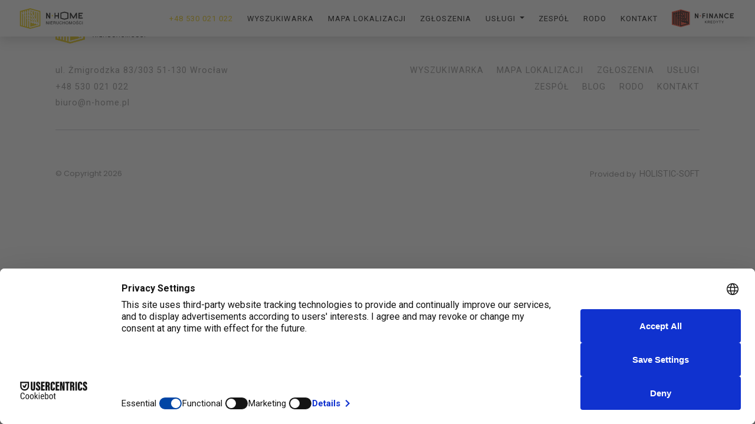

--- FILE ---
content_type: image/svg+xml
request_url: https://www.n-home.pl/assets/icons/messenger.svg
body_size: -97
content:
<svg xmlns="http://www.w3.org/2000/svg" fill="#fff"  viewBox="0 0 50 50" width="50px" height="50px"><path d="M 25 2 C 12.347656 2 2 11.597656 2 23.5 C 2 30.007813 5.132813 35.785156 10 39.71875 L 10 48.65625 L 11.46875 47.875 L 18.6875 44.125 C 20.703125 44.664063 22.800781 45 25 45 C 37.652344 45 48 35.402344 48 23.5 C 48 11.597656 37.652344 2 25 2 Z M 25 4 C 36.644531 4 46 12.757813 46 23.5 C 46 34.242188 36.644531 43 25 43 C 22.835938 43 20.742188 42.6875 18.78125 42.125 L 18.40625 42.03125 L 18.0625 42.21875 L 12 45.375 L 12 38.8125 L 11.625 38.53125 C 6.960938 34.941406 4 29.539063 4 23.5 C 4 12.757813 13.355469 4 25 4 Z M 22.71875 17.71875 L 10.6875 30.46875 L 21.5 24.40625 L 27.28125 30.59375 L 39.15625 17.71875 L 28.625 23.625 Z"/></svg>